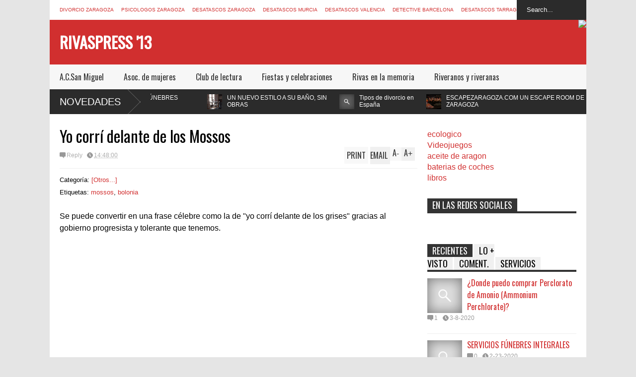

--- FILE ---
content_type: text/javascript; charset=UTF-8
request_url: http://www.rivaspress.com/feeds/comments/default?alt=json-in-script&max-results=5&callback=jQuery18308483001748756638_1768675622643&_=1768675633281
body_size: 2379
content:
// API callback
jQuery18308483001748756638_1768675622643({"version":"1.0","encoding":"UTF-8","feed":{"xmlns":"http://www.w3.org/2005/Atom","xmlns$openSearch":"http://a9.com/-/spec/opensearchrss/1.0/","xmlns$gd":"http://schemas.google.com/g/2005","id":{"$t":"tag:blogger.com,1999:blog-6274147260494786335.comments"},"updated":{"$t":"2026-01-14T09:27:13.047+01:00"},"title":{"type":"text","$t":"Rivaspress '13"},"link":[{"rel":"http://schemas.google.com/g/2005#feed","type":"application/atom+xml","href":"http:\/\/www.rivaspress.com\/feeds\/comments\/default"},{"rel":"self","type":"application/atom+xml","href":"http:\/\/www.blogger.com\/feeds\/6274147260494786335\/comments\/default?alt=json-in-script\u0026max-results=5"},{"rel":"alternate","type":"text/html","href":"http:\/\/www.rivaspress.com\/"},{"rel":"hub","href":"http://pubsubhubbub.appspot.com/"},{"rel":"next","type":"application/atom+xml","href":"http:\/\/www.blogger.com\/feeds\/6274147260494786335\/comments\/default?alt=json-in-script\u0026start-index=6\u0026max-results=5"}],"author":[{"name":{"$t":"PEPE"},"uri":{"$t":"http:\/\/www.blogger.com\/profile\/01117337972266355000"},"email":{"$t":"noreply@blogger.com"},"gd$image":{"rel":"http://schemas.google.com/g/2005#thumbnail","width":"16","height":"16","src":"https:\/\/img1.blogblog.com\/img\/b16-rounded.gif"}}],"generator":{"version":"7.00","uri":"http://www.blogger.com","$t":"Blogger"},"openSearch$totalResults":{"$t":"8809"},"openSearch$startIndex":{"$t":"1"},"openSearch$itemsPerPage":{"$t":"5"},"entry":[{"id":{"$t":"tag:blogger.com,1999:blog-6274147260494786335.post-2921950526713097692"},"published":{"$t":"2026-01-03T14:10:00.501+01:00"},"updated":{"$t":"2026-01-03T14:10:00.501+01:00"},"title":{"type":"text","$t":"شركة تنظيف فلل وشقق بالخبر\n\nشركة رش مبيدات بالقطيف..."},"content":{"type":"html","$t":"\u003Cbr \/\u003E\u003Cbr \/\u003E\u003Ca rel=\"nofollow\"\u003E شركة تنظيف فلل وشقق بالخبر\u003C\/a\u003E\u003Cbr \/\u003E\u003Cbr \/\u003E\u003Ca rel=\"nofollow\"\u003Eشركة رش مبيدات بالقطيف \u003C\/a\u003E\u003Cbr \/\u003E\u003Cbr \/\u003E\u003Ca rel=\"nofollow\"\u003Eشركة تنظيف فلل وشقق بالقطيف \u003C\/a\u003E\u003Cbr \/\u003E\u003Cbr \/\u003E \u003Ca rel=\"nofollow\"\u003E شركة مكافحة حشرات بالدمام\u003C\/a\u003E\u003Cbr \/\u003E\u003Cbr \/\u003E\u003Ca rel=\"nofollow\"\u003Eشركة تنظيف مجالس بالخبر \u003C\/a\u003E"},"link":[{"rel":"edit","type":"application/atom+xml","href":"http:\/\/www.blogger.com\/feeds\/6274147260494786335\/6100663968969482867\/comments\/default\/2921950526713097692"},{"rel":"self","type":"application/atom+xml","href":"http:\/\/www.blogger.com\/feeds\/6274147260494786335\/6100663968969482867\/comments\/default\/2921950526713097692"},{"rel":"alternate","type":"text/html","href":"http:\/\/www.rivaspress.com\/2007\/12\/as-van-las-votaciones-los-mejores-del.html?showComment=1767445800501#c2921950526713097692","title":""}],"author":[{"name":{"$t":"ruknalzalam.com"},"uri":{"$t":"https:\/\/www.blogger.com\/profile\/04181265587651060988"},"email":{"$t":"noreply@blogger.com"},"gd$image":{"rel":"http://schemas.google.com/g/2005#thumbnail","width":"16","height":"16","src":"https:\/\/img1.blogblog.com\/img\/b16-rounded.gif"}}],"thr$in-reply-to":{"xmlns$thr":"http://purl.org/syndication/thread/1.0","href":"http:\/\/www.rivaspress.com\/2007\/12\/as-van-las-votaciones-los-mejores-del.html","ref":"tag:blogger.com,1999:blog-6274147260494786335.post-6100663968969482867","source":"http://www.blogger.com/feeds/6274147260494786335/posts/default/6100663968969482867","type":"text/html"},"gd$extendedProperty":[{"name":"blogger.itemClass","value":"pid-2142138274"},{"name":"blogger.displayTime","value":"3 de enero de 2026 a las 14:10"}]},{"id":{"$t":"tag:blogger.com,1999:blog-6274147260494786335.post-1551974945879375776"},"published":{"$t":"2025-08-27T02:15:36.428+02:00"},"updated":{"$t":"2025-08-27T02:15:36.428+02:00"},"title":{"type":"text","$t":"\u0026quot;Great post! Resources like this are exactly ..."},"content":{"type":"html","$t":"\u0026quot;Great post! Resources like this are exactly why I rely on [Your Company Name] for professional solutions. Highly recommended!\u0026quot;"},"link":[{"rel":"edit","type":"application/atom+xml","href":"http:\/\/www.blogger.com\/feeds\/6274147260494786335\/1572682113419743511\/comments\/default\/1551974945879375776"},{"rel":"self","type":"application/atom+xml","href":"http:\/\/www.blogger.com\/feeds\/6274147260494786335\/1572682113419743511\/comments\/default\/1551974945879375776"},{"rel":"alternate","type":"text/html","href":"http:\/\/www.rivaspress.com\/2007\/11\/curioso-mundo.html?showComment=1756253736428#c1551974945879375776","title":""}],"author":[{"name":{"$t":"Photo Retouching LTD"},"uri":{"$t":"https:\/\/www.blogger.com\/profile\/13102031753144383508"},"email":{"$t":"noreply@blogger.com"},"gd$image":{"rel":"http://schemas.google.com/g/2005#thumbnail","width":"-1","height":"-1","src":"https:\/\/blogger.googleusercontent.com\/img\/b\/R29vZ2xl\/AVvXsEjQhZxVL9WHV9pXREInHpTf0Kudbyt6Kol5kpD7gYNUmXSk0nsbPZUnaVGFq-ds9zgU4hU7xzAno1irIBXSzAq5ZTAVw1OJPXwISVJK15tBVYObabWnKoh7WLHUq4qoTVCN3qaB90cUJ-jyxOnHVL8Az4zH2f3ERfVCS98RwnuhI-7EmYI\/s1600\/Site%20Identity.jpg"}}],"thr$in-reply-to":{"xmlns$thr":"http://purl.org/syndication/thread/1.0","href":"http:\/\/www.rivaspress.com\/2007\/11\/curioso-mundo.html","ref":"tag:blogger.com,1999:blog-6274147260494786335.post-1572682113419743511","source":"http://www.blogger.com/feeds/6274147260494786335/posts/default/1572682113419743511","type":"text/html"},"gd$extendedProperty":[{"name":"blogger.itemClass","value":"pid-644364043"},{"name":"blogger.displayTime","value":"27 de agosto de 2025 a las 2:15"}]},{"id":{"$t":"tag:blogger.com,1999:blog-6274147260494786335.post-7744904593820718749"},"published":{"$t":"2025-08-08T15:05:50.255+02:00"},"updated":{"$t":"2025-08-08T15:05:50.255+02:00"},"title":{"type":"text","$t":"Ruberte Abogados abogado divorcio Zaragoza"},"content":{"type":"html","$t":"Ruberte Abogados \u003Ca href=\"https:\/\/ruberteabogados.com\/\" rel=\"nofollow\"\u003Eabogado divorcio Zaragoza\u003C\/a\u003E"},"link":[{"rel":"edit","type":"application/atom+xml","href":"http:\/\/www.blogger.com\/feeds\/6274147260494786335\/4808509070105228185\/comments\/default\/7744904593820718749"},{"rel":"self","type":"application/atom+xml","href":"http:\/\/www.blogger.com\/feeds\/6274147260494786335\/4808509070105228185\/comments\/default\/7744904593820718749"},{"rel":"alternate","type":"text/html","href":"http:\/\/www.rivaspress.com\/2016\/02\/los-10-despachos-de-abogados.html?showComment=1754658350255#c7744904593820718749","title":""}],"author":[{"name":{"$t":"Anonymous"},"email":{"$t":"noreply@blogger.com"},"gd$image":{"rel":"http://schemas.google.com/g/2005#thumbnail","width":"16","height":"16","src":"https:\/\/img1.blogblog.com\/img\/blank.gif"}}],"thr$in-reply-to":{"xmlns$thr":"http://purl.org/syndication/thread/1.0","href":"http:\/\/www.rivaspress.com\/2016\/02\/los-10-despachos-de-abogados.html","ref":"tag:blogger.com,1999:blog-6274147260494786335.post-4808509070105228185","source":"http://www.blogger.com/feeds/6274147260494786335/posts/default/4808509070105228185","type":"text/html"},"gd$extendedProperty":[{"name":"blogger.itemClass","value":"pid-1770244785"},{"name":"blogger.displayTime","value":"8 de agosto de 2025 a las 15:05"}]},{"id":{"$t":"tag:blogger.com,1999:blog-6274147260494786335.post-1831261246313850537"},"published":{"$t":"2025-08-08T15:04:38.491+02:00"},"updated":{"$t":"2025-08-08T15:04:38.491+02:00"},"title":{"type":"text","$t":"Quiero recomendar un despacho de abogados en Zarag..."},"content":{"type":"html","$t":"Quiero recomendar un despacho de abogados en Zaragoz a, expertos en divorcio y custodia https:\/\/ruberteabogados.com\/"},"link":[{"rel":"edit","type":"application/atom+xml","href":"http:\/\/www.blogger.com\/feeds\/6274147260494786335\/4808509070105228185\/comments\/default\/1831261246313850537"},{"rel":"self","type":"application/atom+xml","href":"http:\/\/www.blogger.com\/feeds\/6274147260494786335\/4808509070105228185\/comments\/default\/1831261246313850537"},{"rel":"alternate","type":"text/html","href":"http:\/\/www.rivaspress.com\/2016\/02\/los-10-despachos-de-abogados.html?showComment=1754658278491#c1831261246313850537","title":""}],"author":[{"name":{"$t":"Anonymous"},"email":{"$t":"noreply@blogger.com"},"gd$image":{"rel":"http://schemas.google.com/g/2005#thumbnail","width":"16","height":"16","src":"https:\/\/img1.blogblog.com\/img\/blank.gif"}}],"thr$in-reply-to":{"xmlns$thr":"http://purl.org/syndication/thread/1.0","href":"http:\/\/www.rivaspress.com\/2016\/02\/los-10-despachos-de-abogados.html","ref":"tag:blogger.com,1999:blog-6274147260494786335.post-4808509070105228185","source":"http://www.blogger.com/feeds/6274147260494786335/posts/default/4808509070105228185","type":"text/html"},"gd$extendedProperty":[{"name":"blogger.itemClass","value":"pid-1770244785"},{"name":"blogger.displayTime","value":"8 de agosto de 2025 a las 15:04"}]},{"id":{"$t":"tag:blogger.com,1999:blog-6274147260494786335.post-5025555487908210788"},"published":{"$t":"2025-08-05T21:22:16.443+02:00"},"updated":{"$t":"2025-08-05T21:22:16.443+02:00"},"title":{"type":"text","$t":"Qué buena crónica! Siempre es genial ver cómo esto..."},"content":{"type":"html","$t":"Qué buena crónica! Siempre es genial ver cómo estos concursos fomentan la creatividad local. Si a alguien le interesa el cine y las series, \u003Ca href=\"https:\/\/dooflix.su\/\" rel=\"nofollow\"\u003Edooflix.su\u003C\/a\u003E tiene contenido interesante para explorar."},"link":[{"rel":"edit","type":"application/atom+xml","href":"http:\/\/www.blogger.com\/feeds\/6274147260494786335\/1500599766922232711\/comments\/default\/5025555487908210788"},{"rel":"self","type":"application/atom+xml","href":"http:\/\/www.blogger.com\/feeds\/6274147260494786335\/1500599766922232711\/comments\/default\/5025555487908210788"},{"rel":"alternate","type":"text/html","href":"http:\/\/www.rivaspress.com\/2013\/11\/cronica-iii-edicion-concurso-de-cortos.html?showComment=1754421736443#c5025555487908210788","title":""}],"author":[{"name":{"$t":"Anonymous"},"email":{"$t":"noreply@blogger.com"},"gd$image":{"rel":"http://schemas.google.com/g/2005#thumbnail","width":"16","height":"16","src":"https:\/\/img1.blogblog.com\/img\/blank.gif"}}],"thr$in-reply-to":{"xmlns$thr":"http://purl.org/syndication/thread/1.0","href":"http:\/\/www.rivaspress.com\/2013\/11\/cronica-iii-edicion-concurso-de-cortos.html","ref":"tag:blogger.com,1999:blog-6274147260494786335.post-1500599766922232711","source":"http://www.blogger.com/feeds/6274147260494786335/posts/default/1500599766922232711","type":"text/html"},"gd$extendedProperty":[{"name":"blogger.itemClass","value":"pid-1770244785"},{"name":"blogger.displayTime","value":"5 de agosto de 2025 a las 21:22"}]}]}});